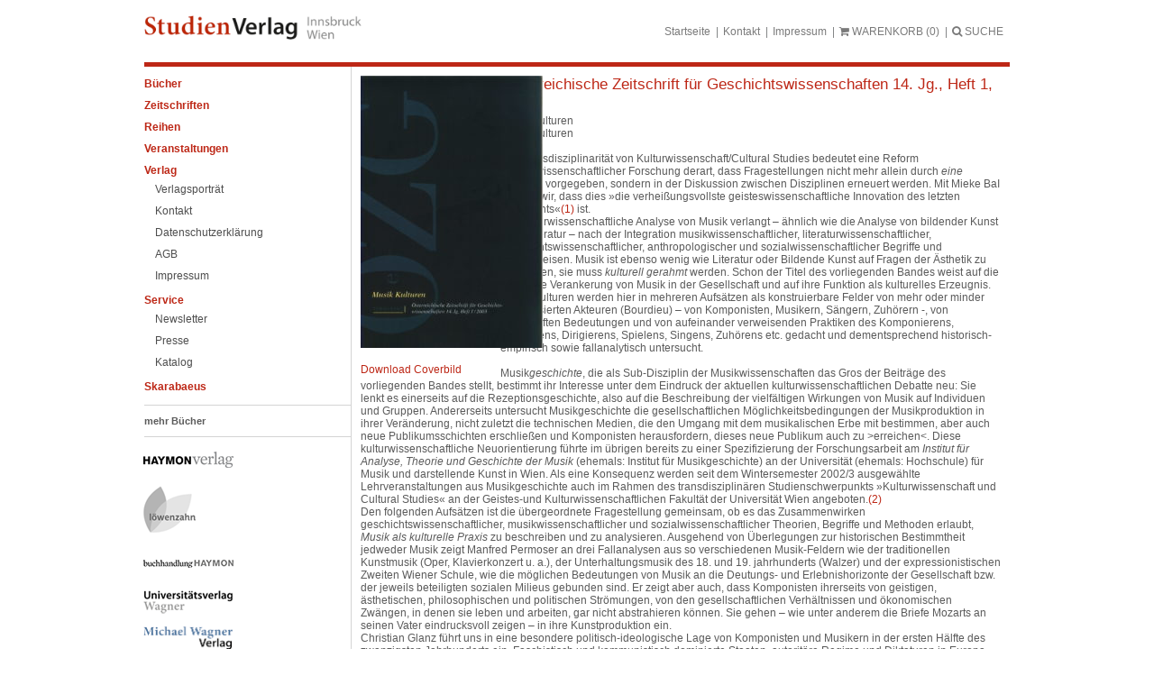

--- FILE ---
content_type: text/html; charset=UTF-8
request_url: https://www.studienverlag.at/buecher/1025234/oesterreichische-zeitschrift-fuer-geschichtswissenschaften-14-jg-heft-1-2003/
body_size: 18792
content:
<!doctype html>
<html lang="de" class="no-js">

<head>
	<meta charset="UTF-8">
	<title>Österreichische Zeitschrift für Geschichtswissenschaften 14. Jg., Heft 1, 2003 - StudienVerlag : StudienVerlag</title>

	<link href="https://www.studienverlag.at/wp-content/themes/studienverlag/favicon.ico" rel="shortcut icon">

	<meta http-equiv="X-UA-Compatible" content="IE=edge,chrome=1">
	<meta name="viewport" content="width=device-width, initial-scale=1.0">

	<meta name='robots' content='index, follow, max-image-preview:large, max-snippet:-1, max-video-preview:-1' />

	<!-- This site is optimized with the Yoast SEO plugin v26.7 - https://yoast.com/wordpress/plugins/seo/ -->
	<link rel="canonical" href="https://www.studienverlag.at/buecher/1025234/oesterreichische-zeitschrift-fuer-geschichtswissenschaften-14-jg-heft-1-2003/" />
	<meta property="og:locale" content="de_DE" />
	<meta property="og:type" content="article" />
	<meta property="og:title" content="Österreichische Zeitschrift für Geschichtswissenschaften 14. Jg., Heft 1, 2003 - StudienVerlag" />
	<meta property="og:description" content="Herausgegeben von Reinhard Sieder und Cornelia Szabó-Knotik" />
	<meta property="og:url" content="https://www.studienverlag.at/buecher/1025234/oesterreichische-zeitschrift-fuer-geschichtswissenschaften-14-jg-heft-1-2003/" />
	<meta property="og:site_name" content="StudienVerlag" />
	<meta property="article:modified_time" content="2018-10-01T07:15:09+00:00" />
	<meta property="og:image" content="https://www.studienverlag.at/wp-content/uploads/sites/4/2018/09/ozg_1_03_cover.jpg" />
	<meta property="og:image:width" content="1889" />
	<meta property="og:image:height" content="2822" />
	<meta property="og:image:type" content="image/jpeg" />
	<meta name="twitter:card" content="summary_large_image" />
	<meta name="twitter:label1" content="Geschätzte Lesezeit" />
	<meta name="twitter:data1" content="7 Minuten" />
	<script type="application/ld+json" class="yoast-schema-graph">{"@context":"https://schema.org","@graph":[{"@type":"WebPage","@id":"https://www.studienverlag.at/buecher/1025234/oesterreichische-zeitschrift-fuer-geschichtswissenschaften-14-jg-heft-1-2003/","url":"https://www.studienverlag.at/buecher/1025234/oesterreichische-zeitschrift-fuer-geschichtswissenschaften-14-jg-heft-1-2003/","name":"Österreichische Zeitschrift für Geschichtswissenschaften 14. Jg., Heft 1, 2003 - StudienVerlag","isPartOf":{"@id":"https://www.studienverlag.at/#website"},"primaryImageOfPage":{"@id":"https://www.studienverlag.at/buecher/1025234/oesterreichische-zeitschrift-fuer-geschichtswissenschaften-14-jg-heft-1-2003/#primaryimage"},"image":{"@id":"https://www.studienverlag.at/buecher/1025234/oesterreichische-zeitschrift-fuer-geschichtswissenschaften-14-jg-heft-1-2003/#primaryimage"},"thumbnailUrl":"https://www.studienverlag.at/wp-content/uploads/sites/4/2018/09/ozg_1_03_cover.jpg","datePublished":"2018-09-28T08:47:31+00:00","dateModified":"2018-10-01T07:15:09+00:00","breadcrumb":{"@id":"https://www.studienverlag.at/buecher/1025234/oesterreichische-zeitschrift-fuer-geschichtswissenschaften-14-jg-heft-1-2003/#breadcrumb"},"inLanguage":"de","potentialAction":[{"@type":"ReadAction","target":["https://www.studienverlag.at/buecher/1025234/oesterreichische-zeitschrift-fuer-geschichtswissenschaften-14-jg-heft-1-2003/"]}]},{"@type":"ImageObject","inLanguage":"de","@id":"https://www.studienverlag.at/buecher/1025234/oesterreichische-zeitschrift-fuer-geschichtswissenschaften-14-jg-heft-1-2003/#primaryimage","url":"https://www.studienverlag.at/wp-content/uploads/sites/4/2018/09/ozg_1_03_cover.jpg","contentUrl":"https://www.studienverlag.at/wp-content/uploads/sites/4/2018/09/ozg_1_03_cover.jpg","width":1889,"height":2822},{"@type":"BreadcrumbList","@id":"https://www.studienverlag.at/buecher/1025234/oesterreichische-zeitschrift-fuer-geschichtswissenschaften-14-jg-heft-1-2003/#breadcrumb","itemListElement":[{"@type":"ListItem","position":1,"name":"Startseite","item":"https://www.studienverlag.at/"},{"@type":"ListItem","position":2,"name":"Bücher","item":"https://www.studienverlag.at/buecher/"},{"@type":"ListItem","position":3,"name":"Österreichische Zeitschrift für Geschichtswissenschaften 14. Jg., Heft 1, 2003"}]},{"@type":"WebSite","@id":"https://www.studienverlag.at/#website","url":"https://www.studienverlag.at/","name":"StudienVerlag","description":"Eine weitere Haymon Verlag Website","potentialAction":[{"@type":"SearchAction","target":{"@type":"EntryPoint","urlTemplate":"https://www.studienverlag.at/?s={search_term_string}"},"query-input":{"@type":"PropertyValueSpecification","valueRequired":true,"valueName":"search_term_string"}}],"inLanguage":"de"}]}</script>
	<!-- / Yoast SEO plugin. -->


<link rel="alternate" title="oEmbed (JSON)" type="application/json+oembed" href="https://www.studienverlag.at/wp-json/oembed/1.0/embed?url=https%3A%2F%2Fwww.studienverlag.at%2Fbuecher%2F1025234%2Foesterreichische-zeitschrift-fuer-geschichtswissenschaften-14-jg-heft-1-2003%2F" />
<link rel="alternate" title="oEmbed (XML)" type="text/xml+oembed" href="https://www.studienverlag.at/wp-json/oembed/1.0/embed?url=https%3A%2F%2Fwww.studienverlag.at%2Fbuecher%2F1025234%2Foesterreichische-zeitschrift-fuer-geschichtswissenschaften-14-jg-heft-1-2003%2F&#038;format=xml" />
<style id='wp-img-auto-sizes-contain-inline-css' type='text/css'>
img:is([sizes=auto i],[sizes^="auto," i]){contain-intrinsic-size:3000px 1500px}
/*# sourceURL=wp-img-auto-sizes-contain-inline-css */
</style>
<style id='wp-emoji-styles-inline-css' type='text/css'>

	img.wp-smiley, img.emoji {
		display: inline !important;
		border: none !important;
		box-shadow: none !important;
		height: 1em !important;
		width: 1em !important;
		margin: 0 0.07em !important;
		vertical-align: -0.1em !important;
		background: none !important;
		padding: 0 !important;
	}
/*# sourceURL=wp-emoji-styles-inline-css */
</style>
<link rel='stylesheet' id='wp-block-library-css' href='https://www.studienverlag.at/wp-includes/css/dist/block-library/style.min.css?ver=6.9' media='all' />
<style id='classic-theme-styles-inline-css' type='text/css'>
/*! This file is auto-generated */
.wp-block-button__link{color:#fff;background-color:#32373c;border-radius:9999px;box-shadow:none;text-decoration:none;padding:calc(.667em + 2px) calc(1.333em + 2px);font-size:1.125em}.wp-block-file__button{background:#32373c;color:#fff;text-decoration:none}
/*# sourceURL=/wp-includes/css/classic-themes.min.css */
</style>
<style id='global-styles-inline-css' type='text/css'>
:root{--wp--preset--aspect-ratio--square: 1;--wp--preset--aspect-ratio--4-3: 4/3;--wp--preset--aspect-ratio--3-4: 3/4;--wp--preset--aspect-ratio--3-2: 3/2;--wp--preset--aspect-ratio--2-3: 2/3;--wp--preset--aspect-ratio--16-9: 16/9;--wp--preset--aspect-ratio--9-16: 9/16;--wp--preset--color--black: #000000;--wp--preset--color--cyan-bluish-gray: #abb8c3;--wp--preset--color--white: #ffffff;--wp--preset--color--pale-pink: #f78da7;--wp--preset--color--vivid-red: #cf2e2e;--wp--preset--color--luminous-vivid-orange: #ff6900;--wp--preset--color--luminous-vivid-amber: #fcb900;--wp--preset--color--light-green-cyan: #7bdcb5;--wp--preset--color--vivid-green-cyan: #00d084;--wp--preset--color--pale-cyan-blue: #8ed1fc;--wp--preset--color--vivid-cyan-blue: #0693e3;--wp--preset--color--vivid-purple: #9b51e0;--wp--preset--gradient--vivid-cyan-blue-to-vivid-purple: linear-gradient(135deg,rgb(6,147,227) 0%,rgb(155,81,224) 100%);--wp--preset--gradient--light-green-cyan-to-vivid-green-cyan: linear-gradient(135deg,rgb(122,220,180) 0%,rgb(0,208,130) 100%);--wp--preset--gradient--luminous-vivid-amber-to-luminous-vivid-orange: linear-gradient(135deg,rgb(252,185,0) 0%,rgb(255,105,0) 100%);--wp--preset--gradient--luminous-vivid-orange-to-vivid-red: linear-gradient(135deg,rgb(255,105,0) 0%,rgb(207,46,46) 100%);--wp--preset--gradient--very-light-gray-to-cyan-bluish-gray: linear-gradient(135deg,rgb(238,238,238) 0%,rgb(169,184,195) 100%);--wp--preset--gradient--cool-to-warm-spectrum: linear-gradient(135deg,rgb(74,234,220) 0%,rgb(151,120,209) 20%,rgb(207,42,186) 40%,rgb(238,44,130) 60%,rgb(251,105,98) 80%,rgb(254,248,76) 100%);--wp--preset--gradient--blush-light-purple: linear-gradient(135deg,rgb(255,206,236) 0%,rgb(152,150,240) 100%);--wp--preset--gradient--blush-bordeaux: linear-gradient(135deg,rgb(254,205,165) 0%,rgb(254,45,45) 50%,rgb(107,0,62) 100%);--wp--preset--gradient--luminous-dusk: linear-gradient(135deg,rgb(255,203,112) 0%,rgb(199,81,192) 50%,rgb(65,88,208) 100%);--wp--preset--gradient--pale-ocean: linear-gradient(135deg,rgb(255,245,203) 0%,rgb(182,227,212) 50%,rgb(51,167,181) 100%);--wp--preset--gradient--electric-grass: linear-gradient(135deg,rgb(202,248,128) 0%,rgb(113,206,126) 100%);--wp--preset--gradient--midnight: linear-gradient(135deg,rgb(2,3,129) 0%,rgb(40,116,252) 100%);--wp--preset--font-size--small: 13px;--wp--preset--font-size--medium: 20px;--wp--preset--font-size--large: 36px;--wp--preset--font-size--x-large: 42px;--wp--preset--spacing--20: 0.44rem;--wp--preset--spacing--30: 0.67rem;--wp--preset--spacing--40: 1rem;--wp--preset--spacing--50: 1.5rem;--wp--preset--spacing--60: 2.25rem;--wp--preset--spacing--70: 3.38rem;--wp--preset--spacing--80: 5.06rem;--wp--preset--shadow--natural: 6px 6px 9px rgba(0, 0, 0, 0.2);--wp--preset--shadow--deep: 12px 12px 50px rgba(0, 0, 0, 0.4);--wp--preset--shadow--sharp: 6px 6px 0px rgba(0, 0, 0, 0.2);--wp--preset--shadow--outlined: 6px 6px 0px -3px rgb(255, 255, 255), 6px 6px rgb(0, 0, 0);--wp--preset--shadow--crisp: 6px 6px 0px rgb(0, 0, 0);}:where(.is-layout-flex){gap: 0.5em;}:where(.is-layout-grid){gap: 0.5em;}body .is-layout-flex{display: flex;}.is-layout-flex{flex-wrap: wrap;align-items: center;}.is-layout-flex > :is(*, div){margin: 0;}body .is-layout-grid{display: grid;}.is-layout-grid > :is(*, div){margin: 0;}:where(.wp-block-columns.is-layout-flex){gap: 2em;}:where(.wp-block-columns.is-layout-grid){gap: 2em;}:where(.wp-block-post-template.is-layout-flex){gap: 1.25em;}:where(.wp-block-post-template.is-layout-grid){gap: 1.25em;}.has-black-color{color: var(--wp--preset--color--black) !important;}.has-cyan-bluish-gray-color{color: var(--wp--preset--color--cyan-bluish-gray) !important;}.has-white-color{color: var(--wp--preset--color--white) !important;}.has-pale-pink-color{color: var(--wp--preset--color--pale-pink) !important;}.has-vivid-red-color{color: var(--wp--preset--color--vivid-red) !important;}.has-luminous-vivid-orange-color{color: var(--wp--preset--color--luminous-vivid-orange) !important;}.has-luminous-vivid-amber-color{color: var(--wp--preset--color--luminous-vivid-amber) !important;}.has-light-green-cyan-color{color: var(--wp--preset--color--light-green-cyan) !important;}.has-vivid-green-cyan-color{color: var(--wp--preset--color--vivid-green-cyan) !important;}.has-pale-cyan-blue-color{color: var(--wp--preset--color--pale-cyan-blue) !important;}.has-vivid-cyan-blue-color{color: var(--wp--preset--color--vivid-cyan-blue) !important;}.has-vivid-purple-color{color: var(--wp--preset--color--vivid-purple) !important;}.has-black-background-color{background-color: var(--wp--preset--color--black) !important;}.has-cyan-bluish-gray-background-color{background-color: var(--wp--preset--color--cyan-bluish-gray) !important;}.has-white-background-color{background-color: var(--wp--preset--color--white) !important;}.has-pale-pink-background-color{background-color: var(--wp--preset--color--pale-pink) !important;}.has-vivid-red-background-color{background-color: var(--wp--preset--color--vivid-red) !important;}.has-luminous-vivid-orange-background-color{background-color: var(--wp--preset--color--luminous-vivid-orange) !important;}.has-luminous-vivid-amber-background-color{background-color: var(--wp--preset--color--luminous-vivid-amber) !important;}.has-light-green-cyan-background-color{background-color: var(--wp--preset--color--light-green-cyan) !important;}.has-vivid-green-cyan-background-color{background-color: var(--wp--preset--color--vivid-green-cyan) !important;}.has-pale-cyan-blue-background-color{background-color: var(--wp--preset--color--pale-cyan-blue) !important;}.has-vivid-cyan-blue-background-color{background-color: var(--wp--preset--color--vivid-cyan-blue) !important;}.has-vivid-purple-background-color{background-color: var(--wp--preset--color--vivid-purple) !important;}.has-black-border-color{border-color: var(--wp--preset--color--black) !important;}.has-cyan-bluish-gray-border-color{border-color: var(--wp--preset--color--cyan-bluish-gray) !important;}.has-white-border-color{border-color: var(--wp--preset--color--white) !important;}.has-pale-pink-border-color{border-color: var(--wp--preset--color--pale-pink) !important;}.has-vivid-red-border-color{border-color: var(--wp--preset--color--vivid-red) !important;}.has-luminous-vivid-orange-border-color{border-color: var(--wp--preset--color--luminous-vivid-orange) !important;}.has-luminous-vivid-amber-border-color{border-color: var(--wp--preset--color--luminous-vivid-amber) !important;}.has-light-green-cyan-border-color{border-color: var(--wp--preset--color--light-green-cyan) !important;}.has-vivid-green-cyan-border-color{border-color: var(--wp--preset--color--vivid-green-cyan) !important;}.has-pale-cyan-blue-border-color{border-color: var(--wp--preset--color--pale-cyan-blue) !important;}.has-vivid-cyan-blue-border-color{border-color: var(--wp--preset--color--vivid-cyan-blue) !important;}.has-vivid-purple-border-color{border-color: var(--wp--preset--color--vivid-purple) !important;}.has-vivid-cyan-blue-to-vivid-purple-gradient-background{background: var(--wp--preset--gradient--vivid-cyan-blue-to-vivid-purple) !important;}.has-light-green-cyan-to-vivid-green-cyan-gradient-background{background: var(--wp--preset--gradient--light-green-cyan-to-vivid-green-cyan) !important;}.has-luminous-vivid-amber-to-luminous-vivid-orange-gradient-background{background: var(--wp--preset--gradient--luminous-vivid-amber-to-luminous-vivid-orange) !important;}.has-luminous-vivid-orange-to-vivid-red-gradient-background{background: var(--wp--preset--gradient--luminous-vivid-orange-to-vivid-red) !important;}.has-very-light-gray-to-cyan-bluish-gray-gradient-background{background: var(--wp--preset--gradient--very-light-gray-to-cyan-bluish-gray) !important;}.has-cool-to-warm-spectrum-gradient-background{background: var(--wp--preset--gradient--cool-to-warm-spectrum) !important;}.has-blush-light-purple-gradient-background{background: var(--wp--preset--gradient--blush-light-purple) !important;}.has-blush-bordeaux-gradient-background{background: var(--wp--preset--gradient--blush-bordeaux) !important;}.has-luminous-dusk-gradient-background{background: var(--wp--preset--gradient--luminous-dusk) !important;}.has-pale-ocean-gradient-background{background: var(--wp--preset--gradient--pale-ocean) !important;}.has-electric-grass-gradient-background{background: var(--wp--preset--gradient--electric-grass) !important;}.has-midnight-gradient-background{background: var(--wp--preset--gradient--midnight) !important;}.has-small-font-size{font-size: var(--wp--preset--font-size--small) !important;}.has-medium-font-size{font-size: var(--wp--preset--font-size--medium) !important;}.has-large-font-size{font-size: var(--wp--preset--font-size--large) !important;}.has-x-large-font-size{font-size: var(--wp--preset--font-size--x-large) !important;}
:where(.wp-block-post-template.is-layout-flex){gap: 1.25em;}:where(.wp-block-post-template.is-layout-grid){gap: 1.25em;}
:where(.wp-block-term-template.is-layout-flex){gap: 1.25em;}:where(.wp-block-term-template.is-layout-grid){gap: 1.25em;}
:where(.wp-block-columns.is-layout-flex){gap: 2em;}:where(.wp-block-columns.is-layout-grid){gap: 2em;}
:root :where(.wp-block-pullquote){font-size: 1.5em;line-height: 1.6;}
/*# sourceURL=global-styles-inline-css */
</style>
<link rel='stylesheet' id='woocommerce-layout-css' href='https://www.studienverlag.at/wp-content/plugins/woocommerce/assets/css/woocommerce-layout.css?ver=10.4.3' media='all' />
<link rel='stylesheet' id='woocommerce-smallscreen-css' href='https://www.studienverlag.at/wp-content/plugins/woocommerce/assets/css/woocommerce-smallscreen.css?ver=10.4.3' media='only screen and (max-width: 768px)' />
<link rel='stylesheet' id='woocommerce-general-css' href='https://www.studienverlag.at/wp-content/plugins/woocommerce/assets/css/woocommerce.css?ver=10.4.3' media='all' />
<style id='woocommerce-inline-inline-css' type='text/css'>
.woocommerce form .form-row .required { visibility: visible; }
/*# sourceURL=woocommerce-inline-inline-css */
</style>
<link rel='stylesheet' id='slgfonts_styles-css' href='https://www.studienverlag.at/wp-content/plugins/slgfonts/assets/css/fonts.css?ver=6.9' media='all' />
<link rel='stylesheet' id='normalize-css' href='https://www.studienverlag.at/wp-content/themes/studienverlag/normalize.css?ver=1.0' media='all' />
<link rel='stylesheet' id='lightboxcss-css' href='https://www.studienverlag.at/wp-content/themes/studienverlag/css/lightbox.min.css?ver=1.0' media='all' />
<link rel='stylesheet' id='modalcss-css' href='https://www.studienverlag.at/wp-content/themes/studienverlag/css/jquery.modal.min.css?ver=1.0' media='all' />
<link rel='stylesheet' id='fontawesome-css' href='https://www.studienverlag.at/wp-content/themes/studienverlag/css/font-awesome.min.css?ver=1.0' media='all' />
<link rel='stylesheet' id='html5blank-css' href='https://www.studienverlag.at/wp-content/themes/studienverlag/style.css?ver=1.3' media='all' />
<link rel='stylesheet' id='borlabs-cookie-custom-css' href='https://www.studienverlag.at/wp-content/cache/borlabs-cookie/4/borlabs-cookie-4-de.css?ver=3.3.19-62' media='all' />
<link rel='stylesheet' id='searchwp-forms-css' href='https://www.studienverlag.at/wp-content/plugins/searchwp-live-ajax-search/assets/styles/frontend/search-forms.min.css?ver=1.8.7' media='all' />
<link rel='stylesheet' id='searchwp-live-search-css' href='https://www.studienverlag.at/wp-content/plugins/searchwp-live-ajax-search/assets/styles/style.min.css?ver=1.8.7' media='all' />
<style id='searchwp-live-search-inline-css' type='text/css'>
.searchwp-live-search-result .searchwp-live-search-result--title a {
  font-size: 16px;
}
.searchwp-live-search-result .searchwp-live-search-result--price {
  font-size: 14px;
}
.searchwp-live-search-result .searchwp-live-search-result--add-to-cart .button {
  font-size: 14px;
}

/*# sourceURL=searchwp-live-search-inline-css */
</style>
<link rel='stylesheet' id='woocommerce-gzd-layout-css' href='https://www.studienverlag.at/wp-content/plugins/woocommerce-germanized/build/static/layout-styles.css?ver=3.20.4' media='all' />
<style id='woocommerce-gzd-layout-inline-css' type='text/css'>
.woocommerce-checkout .shop_table { background-color: #eeeeee; } .product p.deposit-packaging-type { font-size: 1.25em !important; } p.woocommerce-shipping-destination { display: none; }
                .wc-gzd-nutri-score-value-a {
                    background: url(https://www.studienverlag.at/wp-content/plugins/woocommerce-germanized/assets/images/nutri-score-a.svg) no-repeat;
                }
                .wc-gzd-nutri-score-value-b {
                    background: url(https://www.studienverlag.at/wp-content/plugins/woocommerce-germanized/assets/images/nutri-score-b.svg) no-repeat;
                }
                .wc-gzd-nutri-score-value-c {
                    background: url(https://www.studienverlag.at/wp-content/plugins/woocommerce-germanized/assets/images/nutri-score-c.svg) no-repeat;
                }
                .wc-gzd-nutri-score-value-d {
                    background: url(https://www.studienverlag.at/wp-content/plugins/woocommerce-germanized/assets/images/nutri-score-d.svg) no-repeat;
                }
                .wc-gzd-nutri-score-value-e {
                    background: url(https://www.studienverlag.at/wp-content/plugins/woocommerce-germanized/assets/images/nutri-score-e.svg) no-repeat;
                }
            
/*# sourceURL=woocommerce-gzd-layout-inline-css */
</style>
<script type="text/javascript" src="https://www.studienverlag.at/wp-content/themes/studienverlag/js/lib/modernizr-2.7.1.min.js?ver=2.7.1" id="modernizr-js"></script>
<script type="text/javascript" src="https://www.studienverlag.at/wp-includes/js/jquery/jquery.min.js?ver=3.7.1" id="jquery-core-js"></script>
<script type="text/javascript" src="https://www.studienverlag.at/wp-includes/js/jquery/jquery-migrate.min.js?ver=3.4.1" id="jquery-migrate-js"></script>
<script type="text/javascript" src="https://www.studienverlag.at/wp-content/themes/studienverlag/js/scripts.js?ver=1.0.0" id="html5blankscripts-js"></script>
<script type="text/javascript" src="https://www.studienverlag.at/wp-content/themes/studienverlag/js/lightbox.min.js?ver=1.0.0" id="lightbox-js"></script>
<script type="text/javascript" src="https://www.studienverlag.at/wp-content/themes/studienverlag/js/jquery.modal.min.js?ver=1.0.0" id="modal-js"></script>
<script type="text/javascript" src="https://www.studienverlag.at/wp-content/plugins/woocommerce/assets/js/jquery-blockui/jquery.blockUI.min.js?ver=2.7.0-wc.10.4.3" id="wc-jquery-blockui-js" defer="defer" data-wp-strategy="defer"></script>
<script type="text/javascript" src="https://www.studienverlag.at/wp-content/plugins/woocommerce/assets/js/js-cookie/js.cookie.min.js?ver=2.1.4-wc.10.4.3" id="wc-js-cookie-js" defer="defer" data-wp-strategy="defer"></script>
<script type="text/javascript" id="woocommerce-js-extra">
/* <![CDATA[ */
var woocommerce_params = {"ajax_url":"/wp-admin/admin-ajax.php","wc_ajax_url":"/?wc-ajax=%%endpoint%%","i18n_password_show":"Passwort anzeigen","i18n_password_hide":"Passwort ausblenden"};
//# sourceURL=woocommerce-js-extra
/* ]]> */
</script>
<script type="text/javascript" src="https://www.studienverlag.at/wp-content/plugins/woocommerce/assets/js/frontend/woocommerce.min.js?ver=10.4.3" id="woocommerce-js" defer="defer" data-wp-strategy="defer"></script>
<script data-no-optimize="1" data-no-minify="1" data-cfasync="false" type="text/javascript" src="https://www.studienverlag.at/wp-content/cache/borlabs-cookie/4/borlabs-cookie-config-de.json.js?ver=3.3.19-53" id="borlabs-cookie-config-js"></script>
<link rel="https://api.w.org/" href="https://www.studienverlag.at/wp-json/" /><link rel="alternate" title="JSON" type="application/json" href="https://www.studienverlag.at/wp-json/wp/v2/books/39796" />	<noscript><style>.woocommerce-product-gallery{ opacity: 1 !important; }</style></noscript>
	<meta name="generator" content="Elementor 3.34.1; features: additional_custom_breakpoints; settings: css_print_method-external, google_font-enabled, font_display-auto">
			<style>
				.e-con.e-parent:nth-of-type(n+4):not(.e-lazyloaded):not(.e-no-lazyload),
				.e-con.e-parent:nth-of-type(n+4):not(.e-lazyloaded):not(.e-no-lazyload) * {
					background-image: none !important;
				}
				@media screen and (max-height: 1024px) {
					.e-con.e-parent:nth-of-type(n+3):not(.e-lazyloaded):not(.e-no-lazyload),
					.e-con.e-parent:nth-of-type(n+3):not(.e-lazyloaded):not(.e-no-lazyload) * {
						background-image: none !important;
					}
				}
				@media screen and (max-height: 640px) {
					.e-con.e-parent:nth-of-type(n+2):not(.e-lazyloaded):not(.e-no-lazyload),
					.e-con.e-parent:nth-of-type(n+2):not(.e-lazyloaded):not(.e-no-lazyload) * {
						background-image: none !important;
					}
				}
			</style>
					<style type="text/css" id="wp-custom-css">
			.cc-banner.cc-bottom { display: none; }		</style>
		
	<meta http-equiv="Content-Type" content="text/html; charset=utf-8">
</head>

<body class="wp-singular books-template-default single single-books postid-39796 wp-theme-studienverlag theme-studienverlag woocommerce-no-js oesterreichische-zeitschrift-fuer-geschichtswissenschaften-14-jg-heft-1-2003 elementor-default elementor-kit-59434">
	
	<div id="stdvSite">
		<div id="stdvHeader">
			<div id="stdvLogo">
				<a href="https://www.studienverlag.at"><img src="https://www.studienverlag.at/wp-content/themes/studienverlag/img/stv_logo.png" alt="Studienverlag" /></a>
			</div>

			<div id="stdvMetaMenu">
				<ul>
					<li id="menu-item-23730" class="menu-item menu-item-type-post_type menu-item-object-page menu-item-home menu-item-23730"><p><a href="https://www.studienverlag.at/">Startseite</a></p></li>
<li id="menu-item-23732" class="menu-item menu-item-type-post_type menu-item-object-page menu-item-23732"><p><a href="https://www.studienverlag.at/kontakt/">Kontakt</a></p></li>
<li id="menu-item-23731" class="menu-item menu-item-type-post_type menu-item-object-page menu-item-23731"><p><a href="https://www.studienverlag.at/impressum/">Impressum</a></p></li>

					<li id="menuToggle">
						<p><a href="#"><i id="menuBars" class="fa fa-bars"></i><i id="menuClose" class="fa fa-times"></i> MENU</a></p>
					</li>
					<li>
						<p><a href="/warenkorb"><i class="fa fa-shopping-cart"></i> <span id="warenkorbText">WARENKORB</span> <span id="anzahlWarenkorb"></span></a></p>
					</li>
					<li>
						<p><a href="#" id="sformToggle"><i class="fa fa-search"></i> SUCHE</a></p>
					</li>
				</ul>

			</div>
			<div class="clearfloat"></div>
			<div id="sform" style="display: none;">
				<!-- search -->
<form class="search" method="get" action="https://www.studienverlag.at" role="search">
	<input class="search-input" type="search" name="s" data-swplive="true" data-swpengine="default" data-swpconfig="default" placeholder="Magazinsuche">
	<button class="search-submit" type="submit" role="button">Suchen</button>
</form>
<!-- /search -->
			</div>
		</div>
		<div id="stdvMain">
			<div id="stdvLeftBar">
				<div id="stdvMainMenu">
					<ul class="ag-float-group"><li id="menu-item-63264" class="menu-item menu-item-type-custom menu-item-object-custom menu-item-has-children menu-item-63264"><a href="#">Bücher</a>
<ul class="sub-menu">
	<li id="menu-item-63290" class="menu-item menu-item-type-taxonomy menu-item-object-product_cat menu-item-63290"><a href="https://www.studienverlag.at/produkt-kategorie/neuerscheinungen/">Neuerscheinungen</a></li>
	<li id="menu-item-63266" class="menu-item menu-item-type-taxonomy menu-item-object-product_cat menu-item-63266"><a href="https://www.studienverlag.at/produkt-kategorie/architektur/">Architektur</a></li>
	<li id="menu-item-63267" class="menu-item menu-item-type-taxonomy menu-item-object-product_cat menu-item-has-children menu-item-63267"><a href="https://www.studienverlag.at/produkt-kategorie/geschichte/">Geschichte</a>
	<ul class="sub-menu">
		<li id="menu-item-63268" class="menu-item menu-item-type-taxonomy menu-item-object-product_cat menu-item-63268"><a href="https://www.studienverlag.at/produkt-kategorie/geschichte/geschichte-geschichte/">Geschichte</a></li>
		<li id="menu-item-63269" class="menu-item menu-item-type-taxonomy menu-item-object-product_cat menu-item-63269"><a href="https://www.studienverlag.at/produkt-kategorie/geschichte/geschichts-politikdidaktik/">Geschichts-/Politikdidaktik</a></li>
		<li id="menu-item-63270" class="menu-item menu-item-type-taxonomy menu-item-object-product_cat menu-item-63270"><a href="https://www.studienverlag.at/produkt-kategorie/geschichte/juedische-geschichte/">Jüdische Geschichte</a></li>
		<li id="menu-item-68030" class="menu-item menu-item-type-taxonomy menu-item-object-product_cat menu-item-68030"><a href="https://www.studienverlag.at/produkt-kategorie/geschichte/zeitgeschichte-geschichte/">Zeitgeschichte</a></li>
	</ul>
</li>
	<li id="menu-item-63271" class="menu-item menu-item-type-taxonomy menu-item-object-product_cat menu-item-has-children menu-item-63271"><a href="https://www.studienverlag.at/produkt-kategorie/kultur-und-sozialwissenschaften/">Kultur- und Sozialwissenschaften</a>
	<ul class="sub-menu">
		<li id="menu-item-63272" class="menu-item menu-item-type-taxonomy menu-item-object-product_cat menu-item-63272"><a href="https://www.studienverlag.at/produkt-kategorie/kultur-und-sozialwissenschaften/filmwissenschaft/">Filmwissenschaft</a></li>
		<li id="menu-item-63273" class="menu-item menu-item-type-taxonomy menu-item-object-product_cat menu-item-63273"><a href="https://www.studienverlag.at/produkt-kategorie/kultur-und-sozialwissenschaften/frauenforschung/">Frauenforschung</a></li>
		<li id="menu-item-63274" class="menu-item menu-item-type-taxonomy menu-item-object-product_cat menu-item-63274"><a href="https://www.studienverlag.at/produkt-kategorie/kultur-und-sozialwissenschaften/kulturwissenschaft/">Kulturwissenschaft</a></li>
		<li id="menu-item-63275" class="menu-item menu-item-type-taxonomy menu-item-object-product_cat menu-item-63275"><a href="https://www.studienverlag.at/produkt-kategorie/kultur-und-sozialwissenschaften/kunstgeschichte/">Kunstgeschichte</a></li>
		<li id="menu-item-63276" class="menu-item menu-item-type-taxonomy menu-item-object-product_cat menu-item-63276"><a href="https://www.studienverlag.at/produkt-kategorie/kultur-und-sozialwissenschaften/literaturwissenschaft/">Literaturwissenschaft</a></li>
		<li id="menu-item-63277" class="menu-item menu-item-type-taxonomy menu-item-object-product_cat menu-item-63277"><a href="https://www.studienverlag.at/produkt-kategorie/kultur-und-sozialwissenschaften/medienwisschaft-kommunikation/">Medienwisschaft, Kommunikation</a></li>
		<li id="menu-item-63278" class="menu-item menu-item-type-taxonomy menu-item-object-product_cat menu-item-63278"><a href="https://www.studienverlag.at/produkt-kategorie/kultur-und-sozialwissenschaften/musikwissenschaft/">Musikwissenschaft</a></li>
		<li id="menu-item-63279" class="menu-item menu-item-type-taxonomy menu-item-object-product_cat menu-item-63279"><a href="https://www.studienverlag.at/produkt-kategorie/kultur-und-sozialwissenschaften/philosophie/">Philosophie</a></li>
		<li id="menu-item-63280" class="menu-item menu-item-type-taxonomy menu-item-object-product_cat menu-item-63280"><a href="https://www.studienverlag.at/produkt-kategorie/kultur-und-sozialwissenschaften/politik/">Politik</a></li>
	</ul>
</li>
	<li id="menu-item-63281" class="menu-item menu-item-type-taxonomy menu-item-object-product_cat menu-item-has-children menu-item-63281"><a href="https://www.studienverlag.at/produkt-kategorie/paedagogik-und-didaktik/">Pädagogik und Didaktik</a>
	<ul class="sub-menu">
		<li id="menu-item-63282" class="menu-item menu-item-type-taxonomy menu-item-object-product_cat menu-item-63282"><a href="https://www.studienverlag.at/produkt-kategorie/paedagogik-und-didaktik/deutsch-als-fremdsprache/">Deutsch als Fremdsprache</a></li>
		<li id="menu-item-63283" class="menu-item menu-item-type-taxonomy menu-item-object-product_cat menu-item-63283"><a href="https://www.studienverlag.at/produkt-kategorie/paedagogik-und-didaktik/deutschdidaktik/">Deutschdidaktik</a></li>
		<li id="menu-item-63285" class="menu-item menu-item-type-taxonomy menu-item-object-product_cat menu-item-63285"><a href="https://www.studienverlag.at/produkt-kategorie/paedagogik-und-didaktik/erziehungswissenschaften/">Erziehungswissenschaften</a></li>
		<li id="menu-item-63284" class="menu-item menu-item-type-taxonomy menu-item-object-product_cat menu-item-63284"><a href="https://www.studienverlag.at/produkt-kategorie/paedagogik-und-didaktik/erwachsenenbildung-weiterbildung-supervision/">Erwachsenenbildung, Weiterbildung, Supervision</a></li>
		<li id="menu-item-63286" class="menu-item menu-item-type-taxonomy menu-item-object-product_cat menu-item-63286"><a href="https://www.studienverlag.at/produkt-kategorie/paedagogik-und-didaktik/lehrerinnenbildung/">LehrerInnenbildung</a></li>
	</ul>
</li>
	<li id="menu-item-63287" class="menu-item menu-item-type-taxonomy menu-item-object-product_cat menu-item-63287"><a href="https://www.studienverlag.at/produkt-kategorie/arunda/">Arunda</a></li>
	<li id="menu-item-63288" class="menu-item menu-item-type-taxonomy menu-item-object-product_cat menu-item-63288"><a href="https://www.studienverlag.at/produkt-kategorie/freimaurerliteratur/">Freimaurerliteratur</a></li>
	<li id="menu-item-63289" class="menu-item menu-item-type-taxonomy menu-item-object-product_cat menu-item-63289"><a href="https://www.studienverlag.at/produkt-kategorie/gesundheit/">Gesundheit</a></li>
	<li id="menu-item-63291" class="menu-item menu-item-type-taxonomy menu-item-object-product_cat menu-item-63291"><a href="https://www.studienverlag.at/produkt-kategorie/recht/">Recht</a></li>
</ul>
</li>
<li id="menu-item-23729" class="menu-item menu-item-type-post_type menu-item-object-page menu-item-23729"><a href="https://www.studienverlag.at/zeitschriften/">Zeitschriften</a></li>
<li id="menu-item-63684" class="menu-item menu-item-type-post_type menu-item-object-page menu-item-63684"><a href="https://www.studienverlag.at/reihen/">Reihen</a></li>
<li id="menu-item-25407" class="menu-item menu-item-type-post_type_archive menu-item-object-events menu-item-25407"><a href="https://www.studienverlag.at/events/">Veranstaltungen</a></li>
<li id="menu-item-25453" class="menu-item menu-item-type-post_type menu-item-object-page menu-item-has-children menu-item-25453"><a href="https://www.studienverlag.at/verlagsportraet/">Verlag</a>
<ul class="sub-menu">
	<li id="menu-item-25478" class="menu-item menu-item-type-post_type menu-item-object-page menu-item-25478"><a href="https://www.studienverlag.at/verlagsportraet/">Verlagsporträt</a></li>
	<li id="menu-item-25479" class="menu-item menu-item-type-post_type menu-item-object-page menu-item-25479"><a href="https://www.studienverlag.at/kontakt/">Kontakt</a></li>
	<li id="menu-item-25481" class="menu-item menu-item-type-post_type menu-item-object-page menu-item-privacy-policy menu-item-25481"><a rel="privacy-policy" href="https://www.studienverlag.at/datenschutzerklaerung/">Datenschutzerklärung</a></li>
	<li id="menu-item-25480" class="menu-item menu-item-type-post_type menu-item-object-page menu-item-25480"><a href="https://www.studienverlag.at/agb/">AGB</a></li>
	<li id="menu-item-25502" class="menu-item menu-item-type-post_type menu-item-object-page menu-item-25502"><a href="https://www.studienverlag.at/impressum/">Impressum</a></li>
</ul>
</li>
<li id="menu-item-25519" class="menu-item menu-item-type-post_type menu-item-object-page menu-item-has-children menu-item-25519"><a href="https://www.studienverlag.at/newsletter/">Service</a>
<ul class="sub-menu">
	<li id="menu-item-25523" class="menu-item menu-item-type-post_type menu-item-object-page menu-item-25523"><a href="https://www.studienverlag.at/newsletter/">Newsletter</a></li>
	<li id="menu-item-25520" class="menu-item menu-item-type-post_type menu-item-object-page menu-item-25520"><a href="https://www.studienverlag.at/rezensionen/">Presse</a></li>
	<li id="menu-item-25518" class="menu-item menu-item-type-post_type menu-item-object-page menu-item-25518"><a href="https://www.studienverlag.at/katalogbestellung/">Katalog</a></li>
</ul>
</li>
<li id="menu-item-25539" class="menu-item menu-item-type-post_type menu-item-object-page menu-item-25539"><a href="https://www.studienverlag.at/skarabaeus/">Skarabaeus</a></li>
</ul>					<ul>
						<li class="morebooks">
							<p><strong>mehr Bücher</strong></p>
						</li>
						<li class="verlage"><a href="https://www.haymonverlag.at/" target="_blank"><img src="https://www.studienverlag.at/wp-content/themes/studienverlag/img/logo_haymon.png" title="HaymonVerlag" width="100" height="22"></a></li>
						<li class="verlage loewenzahn"><a href="https://www.loewenzahn.at/" target="_blank"><img src="https://www.studienverlag.at/wp-content/themes/studienverlag/img/logo_loewenzahn_neu.png" title="Löwenzahn" width="59" height="53"></a></li>
						<li class="verlage"><a href="https://www.haymonbuchhandlung.at/" target="_blank"><img src="https://www.studienverlag.at/wp-content/themes/studienverlag/img/logo_haymonshop.png" title="Haymon Buchhandlung" width="100" height="22"></a></li>
						<li class="verlage"><a href="https://www.uvw.at/" target="_blank"><img loading="lazy" src="https://www.studienverlag.at/wp-content/themes/studienverlag/img/logo_uvw_neu.png" title="Universitätsverlag Wagner" alt="Universitätsverlag Wagner" width="99" height="26"></a></li>
            <li class="verlage"><a href="https://www.uvw.at/" target="_blank"><img loading="lazy" src="https://www.studienverlag.at/wp-content/themes/studienverlag/img/logo_mwv.png" title="Michael Wagner Verlag" alt="Michael Wagner Verlag" width="99" height="26"></a></li>
					</ul>
				</div>
			</div>

			<div id="stdvCont">


		<div itemscope="" itemtype="http://schema.org/Book">
			<div class="buchdetail">
				
				
				<script type="application/ld+json">
					{"@context":"http:\/\/schema.org","@type":"WebPage","mainEntity":{"@type":"Book","isbn":"","name":"\u00d6sterreichische Zeitschrift f\u00fcr Geschichtswissenschaften 14. Jg., Heft 1, 2003","numberOfPages":"0","publisher":{"@type":"Organization","name":"Studienverlag"}}}				</script>
				<div class="thmb">
											<a title="Österreichische Zeitschrift für Geschichtswissenschaften 14. Jg., Heft 1, 2003" data-lightbox="cover" href="https://www.studienverlag.at/bookimport/oezgArchiv/media/data0550/ozg_1_03_cover.jpg">
							<meta itemprop="image" content="https://www.studienverlag.at/bookimport/oezgArchiv/media/data0550/ozg_1_03_cover.jpg">
							<img src="https://www.studienverlag.at/wp-content/uploads/sites/4/2018/09/ozg_1_03_cover-202x302.jpg" class="attachment-ag-nl-thmb size-ag-nl-thmb wp-post-image" alt="" decoding="async" srcset="https://www.studienverlag.at/wp-content/uploads/sites/4/2018/09/ozg_1_03_cover-202x302.jpg 202w, https://www.studienverlag.at/wp-content/uploads/sites/4/2018/09/ozg_1_03_cover-250x373.jpg 250w, https://www.studienverlag.at/wp-content/uploads/sites/4/2018/09/ozg_1_03_cover-768x1147.jpg 768w, https://www.studienverlag.at/wp-content/uploads/sites/4/2018/09/ozg_1_03_cover-700x1046.jpg 700w, https://www.studienverlag.at/wp-content/uploads/sites/4/2018/09/ozg_1_03_cover-400x598.jpg 400w, https://www.studienverlag.at/wp-content/uploads/sites/4/2018/09/ozg_1_03_cover-120x179.jpg 120w, https://www.studienverlag.at/wp-content/uploads/sites/4/2018/09/ozg_1_03_cover-266x397.jpg 266w, https://www.studienverlag.at/wp-content/uploads/sites/4/2018/09/ozg_1_03_cover.jpg 1889w" sizes="(max-width: 202px) 100vw, 202px" />							<span class="stoerer"></span>
						</a><br>
						 <a href="https://www.studienverlag.at/bookimport/oezgArchiv/media/data0550/ozg_1_03_cover.jpg" target="_blank">Download Coverbild</a>									</div>

								<span></span>
				<h1 itemprop="name">Österreichische Zeitschrift für Geschichtswissenschaften 14. Jg., Heft 1, 2003</h1>
				<span itemprop="alternativeHeadline">Musik Kulturen</span>

				<div>Musik Kulturen</div>
<div>&nbsp;</div>
<div>Die Transdisziplinarit&auml;t von Kulturwissenschaft/Cultural Studies  bedeutet eine Reform geisteswissenschaftlicher Forschung derart, dass  Fragestellungen nicht mehr allein durch <em>eine</em> Disziplin  vorgegeben, sondern in der Diskussion zwischen Disziplinen erneuert  werden. Mit Mieke BaI meinen wir, dass dies &raquo;die verhei&szlig;ungsvollste  geisteswissenschaftliche Innovation des letzten Jahrzehnts&laquo;<a href="#Anm._1">(1)</a> ist.</div>
<div>
Die kulturwissenschaftliche Analyse von Musik verlangt &#8211; &auml;hnlich wie die  Analyse von bildender Kunst oder Literatur &#8211; nach der Integration  musikwissenschaftlicher, literaturwissenschaftlicher,  geschichtswissenschaftlicher, anthropologischer und  sozialwissenschaftlicher Begriffe und Arbeitsweisen. Musik ist ebenso  wenig wie Literatur oder Bildende Kunst auf Fragen der &Auml;sthetik zu  reduzieren, sie muss <em>kulturell gerahmt</em> werden. Schon der Titel  des vorliegenden Bandes weist auf die vielf&auml;ltige Verankerung von Musik  in der Gesellschaft und auf ihre Funktion als kulturelles Erzeugnis.  Musik-Kulturen werden hier in mehreren Aufs&auml;tzen als konstruierbare  Felder von mehr oder minder spezialisierten Akteuren (Bourdieu) &#8211; von  Komponisten, Musikern, S&auml;ngern, Zuh&ouml;rern -, von umk&auml;mpften Bedeutungen  und von aufeinander verweisenden Praktiken des Komponierens, Schreibens,  Dirigierens, Spielens, Singens, Zuh&ouml;rens etc. gedacht und  dementsprechend historisch-empirisch sowie fallanalytisch untersucht.<br />
&nbsp;</div>
<div>Musik<em>geschichte</em>, die als Sub-Disziplin der  Musikwissenschaften das Gros der Beitr&auml;ge des vorliegenden Bandes  stellt, bestimmt ihr Interesse unter dem Eindruck der aktuellen  kulturwissenschaftlichen Debatte neu: Sie lenkt es einerseits auf die  Rezeptionsgeschichte, also auf die Beschreibung der vielf&auml;ltigen  Wirkungen von Musik auf Individuen und Gruppen. Andererseits untersucht  Musikgeschichte die gesellschaftlichen M&ouml;glichkeitsbedingungen der  Musikproduktion in ihrer Ver&auml;nderung, nicht zuletzt die technischen  Medien, die den Umgang mit dem musikalischen Erbe mit bestimmen, aber  auch neue Publikumsschichten erschlie&szlig;en und Komponisten herausfordern,  dieses neue Publikum auch zu &gt;erreichen&lt;. Diese  kulturwissenschaftliche Neuorientierung f&uuml;hrte im &uuml;brigen bereits zu  einer Spezifizierung der Forschungsarbeit am<em> Institut f&uuml;r Analyse, Theorie und Geschichte der Musik</em>  (ehemals: Institut f&uuml;r Musikgeschichte) an der Universit&auml;t (ehemals:  Hochschule) f&uuml;r Musik und darstellende Kunst in Wien. Als eine  Konsequenz werden seit dem Wintersemester 2002/3 ausgew&auml;hlte  Lehrveranstaltungen aus Musikgeschichte auch im Rahmen des  transdisziplin&auml;ren Studienschwerpunkts &raquo;Kulturwissenschaft und Cultural  Studies&laquo; an der Geistes-und Kulturwissenschaftlichen Fakult&auml;t der  Universit&auml;t Wien angeboten.<a href="#Anm._2">(2)</a></div>
<div>
Den folgenden Aufs&auml;tzen ist die &uuml;bergeordnete Fragestellung gemeinsam,  ob es das Zusammenwirken geschichtswissenschaftlicher,  musikwissenschaftlicher und sozialwissenschaftlicher Theorien, Begriffe  und Methoden erlaubt, <em>Musik als kulturelle Praxis</em> zu  beschreiben und zu analysieren. Ausgehend von &Uuml;berlegungen zur  historischen Bestimmtheit jedweder Musik zeigt Manfred Permoser an drei  Fallanalysen aus so verschiedenen Musik-Feldern wie der traditionellen  Kunstmusik (Oper, Klavierkonzert u. a.), der Unterhaltungsmusik des 18.  und 19. jahrhunderts (Walzer) und der expressionistischen Zweiten Wiener  Schule, wie die m&ouml;glichen Bedeutungen von Musik an die Deutungs- und  Erlebnishorizonte der Gesellschaft bzw. der jeweils beteiligten sozialen  Milieus gebunden sind. Er zeigt aber auch, dass Komponisten ihrerseits  von geistigen, &auml;sthetischen, philosophischen und politischen Str&ouml;mungen,  von den gesellschaftlichen Verh&auml;ltnissen und &ouml;konomischen Zw&auml;ngen, in  denen sie leben und arbeiten, gar nicht abstrahieren k&ouml;nnen. Sie gehen &#8211;  wie unter anderem die Briefe Mozarts an seinen Vater eindrucksvoll  zeigen &#8211; in ihre Kunstproduktion ein.</div>
<div>
Christian Glanz f&uuml;hrt uns in eine besondere politisch-ideologische Lage  von Komponisten und Musikern in der ersten H&auml;lfte des zwanzigsten  Jahrhunderts ein. Faschistisch und kommunistisch dominierte Staaten,  autorit&auml;re Regime und Diktaturen in Europa und S&uuml;damerika, aber auch die  USA in der Periode des <em>New Deal</em> versuchten durchaus  erfolgreich, die Handlungsm&ouml;glichkeiten und Erfolgsstrategien von  Komponisten und Musikern zu &gt;dirigieren&lt;. Bei allen Unterschieden  in der Ideologie und in der Anwendung politischer Gewalt legten sie  ihnen direkt oder indirekt nahe, <em>Kollektivismus</em> in der Musik  &gt;zum Klingen&lt; zu bringen: in der faschistischen Lobpreisung des  Duce (bei Respighi), in einer &gt;sozialistischen&lt; Symphonie (bei  Schostakowitsch), in einem &gt;nationalen&lt; Musikepos (bei Kodaly), in  staatlichen Organisationen der Musikerziehung (wie bei Bart&oacute;k in Ungarn  und bei Villa-Lobos in Brasilien), oder in &gt;popul&auml;rer&lt; Kunstmusik  (wie bei Aaron Copland).</div>
<div>
Anita Mayer-Hirzberger gibt in ihrer Studie zur politischen Konnotation  von Kirchenliedern in protestantischen und katholischen Kirchen ein  &uuml;berzeugendes Beispiel f&uuml;r die identit&auml;tsstiftende Kraft von Musik: Sie  konstituiert oder st&auml;rkt<em> imagined communities</em>, Gemeinschaften,  die sich &uuml;ber Ges&auml;nge Identit&auml;t geben, aber auch ihre Feinde  denunzieren. Die protestantischen und katholischen Messfeiern mit ihrem  Liedgesang erweisen sich im 16. und 17. jahrhundert als ein eminent  politischer Ort. Und eminent politisch ist auch der R&uuml;ckgriff auf das  historische Bild der seinerzeit vertriebenen Protestanten durch  protestantische Gesangs-Funktion&auml;re des Nationalsozialismus, die sich im  katholischen &raquo;St&auml;ndestaat&laquo; heimatlos f&uuml;hlen und die &gt;Heimholung&lt;  &Ouml;sterreichs im M&auml;rz 1938 enthusiastisch besingen.<br />
&nbsp;</div>
<div>Als Vorstand und einziger Ordinarius des ehemaligen Instituts f&uuml;r  Musikgeschichte erg&auml;nzt Friedrich C. Heller diese Fallstudien durch eine  sehr pers&ouml;nliche R&uuml;ckschau. Sein Text beendet die Reihe jener Beitr&auml;ge,  die den musikhistorischen Blick in die transdisziplin&auml;re Perspektive  der Kulturwissenschaft einbringen.</div>
<div>
Die folgenden drei Artikel thematisieren den Gebrauch von Literatur und  Bildender Kunst zu nationalen und nationalistischen Zwecken sowie den  Dokumentarfilm als Kunstform &gt;zwischen&lt; Faktum und Fiktion.</div>
<div>
Werner Telesko beschreibt die Stiftung nationaler Identit&auml;t/en im 19.  Jahrhundert durch Werke der bildenden Kunst in Mitteleuropa. Er hebt den  prek&auml;ren Prozesscharakter jeder nationalen Identit&auml;tsbildung hervor wie  auch den Umstand, dass politische Mythen nahezu immer personalisieren,  was den Bildhauern des 19. Jahrhunderts unz&auml;hlige Auftr&auml;ge f&uuml;r B&uuml;sten  und Standbilder und den Malern Auftr&auml;ge f&uuml;r Herrscherbilder verschuf.  Politische Mythen, so zeigt er, behaupten so gut wie immer Ursprung und  Kontinuit&auml;t, die sie allerdings selber herstellen (konstruieren), indem  sie dar&uuml;ber erz&auml;hlen.</div>
<div>
Daniel Winkler macht in seinem Beitrag zur Theoriegeschichte des  Dokumentarfilms deutlich, dass dessen Anspruch, Vergangenes zu  dokumentieren, nicht hinreicht, um ihn vollends und trennscharf vom  Spielfilm abzugrenzen. Am Fall eines 1997 entstandenen Dokumentarfilms  &uuml;ber eine Pariser Banlieue-Siedlung zeigt er die fiktionalen Hemente des  Dokumentarfilms, aber auch den nicht immer einl&ouml;sbaren Anspruch von  Dokumentarfilmern, ihre eigene Konstruktionsarbeit transparent zu  machen, indem sie sich als Konstrukteure mit ins Bild setzen.</div>
<div>
Wilhelm Baum erz&auml;hlt eine Geschichte von Konflikten um Literatur und  darstellende Kunst im Bundesland K&auml;rnten. Auch hier wird offensichtlich:  Kunst wirkt, abh&auml;ngig von den jeweiligen Produktions- und  Rezeptionsbedingungen, vielf&auml;ltig, ja diametral &#8211; als Beh&uuml;bschung, als  Unterhaltung, als Erbauung, als Repr&auml;sentanz der Herrscher, als Feier  der Nation, als Provokation, als Skandalon. So wird das Kunstwerk h&auml;ufig  von Teilen der Bev&ouml;lkerung bestritten; insbesondere wird die  Legitimit&auml;t, es &ouml;ffentlich zur Schau zu stellen bzw. es &ouml;ffentlich zu  Geh&ouml;r zu bringen oder es von der &ouml;ffentlichen Hand zu unterst&uuml;tzen in  Zweifel gezogen. Was den einen die w&uuml;rdige Feier der Nation, ist den  anderen ein &Auml;rgernis. Was den einen als notwendige Provokation  erscheint, deuten andere als &gt;Nestbeschmutzung&lt; oder  &gt;Entartung&lt;. Dabei geht es immer auch um das Eigene, das sich aus  der Negation des Fremden artikuliert. Kurz: Auch das Feld der Kunst ist  eine Arena der Bedeutungsk&auml;mpfe. Die Kunstprodukte der Musik, der  Literatur oder der darstellenden K&uuml;nste bilden unterschiedlich  provokante Eins&auml;tze in diesem Kampf. Ihn sorgf&auml;ltig zu analysieren, ohne  seine politischen, sozialen und &ouml;konomischen Implikationen zu  &uuml;bersehen, steht auf der Agenda einer transdisziplin&auml;ren  Kulturwissenschaft.</div>
<div>
Cornelia Szab&oacute;-Knotik / Reinhard Sieder<br />
&nbsp;</div>
<h5>Anmerkungen</h5>
<p><a name="Anm._1">(1)</a> Mieke Bai, Kulturanalyse. Herausgegeben und mit einem Nachwort  versehen von Thomas Fechner-Smarsly und Sonja Neef, Frankfurt am Main  2002, 26.<br />
<a name="Anm._2">(2)</a> Das jeweils aktuelle Lehrangebot des transdisziplin&auml;ren  Studienschwerpunkts Kulturwissenschaft und Cultural Studies findet sich  im Web: www.univie.ac.at/culturalstudies.</p>
				<div class="clearfloat"></div>
								
				<h2>Inhalte</h2>
<p>Manfred Permoser<br /><a href='https://www.studienverlag.at/bookimport/oezgArchiv/media/data0599/ozg_1_03_aufsatz1.pdf' target='_blank'>Komponiertes Leben. Musikalische Kommunikation im soziokulturellen Kontext</a></p>
<p>Christian Glanz<br /><a href='https://www.studienverlag.at/bookimport/oezgArchiv/media/data0034/ozg_1_03_aufsatz2.pdf' target='_blank'>Musikalischer Populismus und politischer Kollektivismus in den 1920er und 1930er Jahren</a></p>
<p>Anita Mayer-Hirzberger<br /><a href='https://www.studienverlag.at/bookimport/oezgArchiv/media/data0678/ozg_1_03_aufsatz3.pdf' target='_blank'>Das Kirchenlied als politisches Argument</a></p>
<p>Werner Telesko<br /><a href='https://www.studienverlag.at/bookimport/oezgArchiv/media/data0984/ozg_1_03_aufsatz4.pdf' target='_blank'>Österreichs Identitäten in der Bildenden Kunst des 19. Jahrhunderts</a></p>
<p>Friedrich C. Heller<br /><a href='https://www.studienverlag.at/bookimport/oezgArchiv/media/data0667/ozg_1_03_aufsatz6.pdf' target='_blank'>Wandel der Lehre. Persönlicher Rückblick</a></p>
<p>Wilhelm Baum<br /><a href='https://www.studienverlag.at/bookimport/oezgArchiv/media/data0256/ozg_1_03_aufsatz7.pdf' target='_blank'>Kunstzerstörungen und Bücherverbrennungen im wilden Kärnten</a></p>
<p>Daniel Winkler<br /><a href='https://www.studienverlag.at/bookimport/oezgArchiv/media/data0327/ozg_1_03_aufsatz8.pdf' target='_blank'>Die Selbst(-referentielle) Inszenierung eines cinéaste militant. Eine Pariser Banlieue-Siedlung im Kontext der Theoriegeschichte des Dokumentarfilms</a></p>
			</div>
		</div>

		</div> <!-- stdvCont -->










	





</div> <!-- stdvMain -->

<div id="stdvFooter">
	<p>
		<strong>Ihre Vorteile:</strong><br>
		<span style="font-weight: bold"><i class="fa fa-truck"></i> Versandkosten</span><br> Wir liefern kostenlos ab EUR 50,- Bestellwert in die EU und die Schweiz.<br> <span style="font-weight: bold"><i class="fa fa-credit-card"></i> Zahlungsarten</span><br> Wir akzeptieren Kreditkarte, PayPal, Sofortüberweisung
	</p>
</div>
<!-- /wrapper -->
<script type="speculationrules">
{"prefetch":[{"source":"document","where":{"and":[{"href_matches":"/*"},{"not":{"href_matches":["/wp-*.php","/wp-admin/*","/wp-content/uploads/sites/4/*","/wp-content/*","/wp-content/plugins/*","/wp-content/themes/studienverlag/*","/*\\?(.+)"]}},{"not":{"selector_matches":"a[rel~=\"nofollow\"]"}},{"not":{"selector_matches":".no-prefetch, .no-prefetch a"}}]},"eagerness":"conservative"}]}
</script>
<script type="importmap" id="wp-importmap">
{"imports":{"borlabs-cookie-core":"https://www.studienverlag.at/wp-content/plugins/borlabs-cookie/assets/javascript/borlabs-cookie.min.js?ver=3.3.19"}}
</script>
<!--googleoff: all--><div data-nosnippet data-borlabs-cookie-consent-required='true' id='BorlabsCookieBox'></div><div id='BorlabsCookieWidget' class='brlbs-cmpnt-container'></div><!--googleon: all-->        <style>
            .searchwp-live-search-results {
                opacity: 0;
                transition: opacity .25s ease-in-out;
                -moz-transition: opacity .25s ease-in-out;
                -webkit-transition: opacity .25s ease-in-out;
                height: 0;
                overflow: hidden;
                z-index: 9999995; /* Exceed SearchWP Modal Search Form overlay. */
                position: absolute;
                display: none;
            }

            .searchwp-live-search-results-showing {
                display: block;
                opacity: 1;
                height: auto;
                overflow: auto;
            }

            .searchwp-live-search-no-results {
                padding: 3em 2em 0;
                text-align: center;
            }

            .searchwp-live-search-no-min-chars:after {
                content: "Weiterschreiben";
                display: block;
                text-align: center;
                padding: 2em 2em 0;
            }
        </style>
                <script>
            var _SEARCHWP_LIVE_AJAX_SEARCH_BLOCKS = true;
            var _SEARCHWP_LIVE_AJAX_SEARCH_ENGINE = 'default';
            var _SEARCHWP_LIVE_AJAX_SEARCH_CONFIG = 'default';
        </script>
        			<script>
				const lazyloadRunObserver = () => {
					const lazyloadBackgrounds = document.querySelectorAll( `.e-con.e-parent:not(.e-lazyloaded)` );
					const lazyloadBackgroundObserver = new IntersectionObserver( ( entries ) => {
						entries.forEach( ( entry ) => {
							if ( entry.isIntersecting ) {
								let lazyloadBackground = entry.target;
								if( lazyloadBackground ) {
									lazyloadBackground.classList.add( 'e-lazyloaded' );
								}
								lazyloadBackgroundObserver.unobserve( entry.target );
							}
						});
					}, { rootMargin: '200px 0px 200px 0px' } );
					lazyloadBackgrounds.forEach( ( lazyloadBackground ) => {
						lazyloadBackgroundObserver.observe( lazyloadBackground );
					} );
				};
				const events = [
					'DOMContentLoaded',
					'elementor/lazyload/observe',
				];
				events.forEach( ( event ) => {
					document.addEventListener( event, lazyloadRunObserver );
				} );
			</script>
				<script type='text/javascript'>
		(function () {
			var c = document.body.className;
			c = c.replace(/woocommerce-no-js/, 'woocommerce-js');
			document.body.className = c;
		})();
	</script>
	<link rel='stylesheet' id='wc-stripe-blocks-checkout-style-css' href='https://www.studienverlag.at/wp-content/plugins/woocommerce-gateway-stripe/build/upe-blocks.css?ver=1e1661bb3db973deba05' media='all' />
<link rel='stylesheet' id='wc-blocks-style-css' href='https://www.studienverlag.at/wp-content/plugins/woocommerce/assets/client/blocks/wc-blocks.css?ver=wc-10.4.3' media='all' />
<script type="text/javascript" id="swp-live-search-client-js-extra">
/* <![CDATA[ */
var searchwp_live_search_params = [];
searchwp_live_search_params = {"ajaxurl":"https:\/\/www.studienverlag.at\/wp-admin\/admin-ajax.php","origin_id":39796,"config":{"default":{"engine":"default","input":{"delay":300,"min_chars":3},"results":{"position":"bottom","width":"auto","offset":{"x":0,"y":5}},"spinner":{"lines":12,"length":8,"width":3,"radius":8,"scale":1,"corners":1,"color":"#424242","fadeColor":"transparent","speed":1,"rotate":0,"animation":"searchwp-spinner-line-fade-quick","direction":1,"zIndex":2000000000,"className":"spinner","top":"50%","left":"50%","shadow":"0 0 1px transparent","position":"absolute"}}},"msg_no_config_found":"Keine g\u00fcltige Konfiguration f\u00fcr SearchWP Live Search gefunden!","aria_instructions":"Wenn automatisch vervollst\u00e4ndigte Ergebnisse verf\u00fcgbar sind, dann verwende die Pfeile nach oben und unten zur Auswahl und die Eingabetaste, um zur gew\u00fcnschten Seite zu gelangen. Benutzer von Touch-Ger\u00e4ten erkunden mit Touch oder mit Wischgesten."};;
//# sourceURL=swp-live-search-client-js-extra
/* ]]> */
</script>
<script type="text/javascript" src="https://www.studienverlag.at/wp-content/plugins/searchwp-live-ajax-search/assets/javascript/dist/script.min.js?ver=1.8.7" id="swp-live-search-client-js"></script>
<script type="text/javascript" src="https://www.studienverlag.at/wp-content/plugins/woocommerce/assets/js/sourcebuster/sourcebuster.min.js?ver=10.4.3" id="sourcebuster-js-js"></script>
<script type="text/javascript" id="wc-order-attribution-js-extra">
/* <![CDATA[ */
var wc_order_attribution = {"params":{"lifetime":1.0e-5,"session":30,"base64":false,"ajaxurl":"https://www.studienverlag.at/wp-admin/admin-ajax.php","prefix":"wc_order_attribution_","allowTracking":true},"fields":{"source_type":"current.typ","referrer":"current_add.rf","utm_campaign":"current.cmp","utm_source":"current.src","utm_medium":"current.mdm","utm_content":"current.cnt","utm_id":"current.id","utm_term":"current.trm","utm_source_platform":"current.plt","utm_creative_format":"current.fmt","utm_marketing_tactic":"current.tct","session_entry":"current_add.ep","session_start_time":"current_add.fd","session_pages":"session.pgs","session_count":"udata.vst","user_agent":"udata.uag"}};
//# sourceURL=wc-order-attribution-js-extra
/* ]]> */
</script>
<script type="text/javascript" id="wc-order-attribution-js-before">
/* <![CDATA[ */
if (typeof wc_order_attribution !== 'undefined' && typeof wc_order_attribution.params !== 'undefined' && typeof wc_order_attribution.params.allowTracking !== 'undefined') {
    const cookies = document.cookie.split('; ');
    let consentWcOrderAttribution = false;
    for (let c of cookies) {
    if (c.startsWith('borlabs-cookie=')) {
            consentWcOrderAttribution = c.includes('%22wc-order-attribution%22');
            break;
        }
    }
    wc_order_attribution.params.allowTracking = consentWcOrderAttribution;
}
//# sourceURL=wc-order-attribution-js-before
/* ]]> */
</script>
<script type="text/javascript" src="https://www.studienverlag.at/wp-content/plugins/woocommerce/assets/js/frontend/order-attribution.min.js?ver=10.4.3" id="wc-order-attribution-js"></script>
<script id="wp-emoji-settings" type="application/json">
{"baseUrl":"https://s.w.org/images/core/emoji/17.0.2/72x72/","ext":".png","svgUrl":"https://s.w.org/images/core/emoji/17.0.2/svg/","svgExt":".svg","source":{"concatemoji":"https://www.studienverlag.at/wp-includes/js/wp-emoji-release.min.js?ver=6.9"}}
</script>
<script type="module">
/* <![CDATA[ */
/*! This file is auto-generated */
const a=JSON.parse(document.getElementById("wp-emoji-settings").textContent),o=(window._wpemojiSettings=a,"wpEmojiSettingsSupports"),s=["flag","emoji"];function i(e){try{var t={supportTests:e,timestamp:(new Date).valueOf()};sessionStorage.setItem(o,JSON.stringify(t))}catch(e){}}function c(e,t,n){e.clearRect(0,0,e.canvas.width,e.canvas.height),e.fillText(t,0,0);t=new Uint32Array(e.getImageData(0,0,e.canvas.width,e.canvas.height).data);e.clearRect(0,0,e.canvas.width,e.canvas.height),e.fillText(n,0,0);const a=new Uint32Array(e.getImageData(0,0,e.canvas.width,e.canvas.height).data);return t.every((e,t)=>e===a[t])}function p(e,t){e.clearRect(0,0,e.canvas.width,e.canvas.height),e.fillText(t,0,0);var n=e.getImageData(16,16,1,1);for(let e=0;e<n.data.length;e++)if(0!==n.data[e])return!1;return!0}function u(e,t,n,a){switch(t){case"flag":return n(e,"\ud83c\udff3\ufe0f\u200d\u26a7\ufe0f","\ud83c\udff3\ufe0f\u200b\u26a7\ufe0f")?!1:!n(e,"\ud83c\udde8\ud83c\uddf6","\ud83c\udde8\u200b\ud83c\uddf6")&&!n(e,"\ud83c\udff4\udb40\udc67\udb40\udc62\udb40\udc65\udb40\udc6e\udb40\udc67\udb40\udc7f","\ud83c\udff4\u200b\udb40\udc67\u200b\udb40\udc62\u200b\udb40\udc65\u200b\udb40\udc6e\u200b\udb40\udc67\u200b\udb40\udc7f");case"emoji":return!a(e,"\ud83e\u1fac8")}return!1}function f(e,t,n,a){let r;const o=(r="undefined"!=typeof WorkerGlobalScope&&self instanceof WorkerGlobalScope?new OffscreenCanvas(300,150):document.createElement("canvas")).getContext("2d",{willReadFrequently:!0}),s=(o.textBaseline="top",o.font="600 32px Arial",{});return e.forEach(e=>{s[e]=t(o,e,n,a)}),s}function r(e){var t=document.createElement("script");t.src=e,t.defer=!0,document.head.appendChild(t)}a.supports={everything:!0,everythingExceptFlag:!0},new Promise(t=>{let n=function(){try{var e=JSON.parse(sessionStorage.getItem(o));if("object"==typeof e&&"number"==typeof e.timestamp&&(new Date).valueOf()<e.timestamp+604800&&"object"==typeof e.supportTests)return e.supportTests}catch(e){}return null}();if(!n){if("undefined"!=typeof Worker&&"undefined"!=typeof OffscreenCanvas&&"undefined"!=typeof URL&&URL.createObjectURL&&"undefined"!=typeof Blob)try{var e="postMessage("+f.toString()+"("+[JSON.stringify(s),u.toString(),c.toString(),p.toString()].join(",")+"));",a=new Blob([e],{type:"text/javascript"});const r=new Worker(URL.createObjectURL(a),{name:"wpTestEmojiSupports"});return void(r.onmessage=e=>{i(n=e.data),r.terminate(),t(n)})}catch(e){}i(n=f(s,u,c,p))}t(n)}).then(e=>{for(const n in e)a.supports[n]=e[n],a.supports.everything=a.supports.everything&&a.supports[n],"flag"!==n&&(a.supports.everythingExceptFlag=a.supports.everythingExceptFlag&&a.supports[n]);var t;a.supports.everythingExceptFlag=a.supports.everythingExceptFlag&&!a.supports.flag,a.supports.everything||((t=a.source||{}).concatemoji?r(t.concatemoji):t.wpemoji&&t.twemoji&&(r(t.twemoji),r(t.wpemoji)))});
//# sourceURL=https://www.studienverlag.at/wp-includes/js/wp-emoji-loader.min.js
/* ]]> */
</script>
<template id="brlbs-cmpnt-cb-template-vimeo-content-blocker">
 <div class="brlbs-cmpnt-container brlbs-cmpnt-content-blocker brlbs-cmpnt-with-individual-styles" data-borlabs-cookie-content-blocker-id="vimeo-content-blocker" data-borlabs-cookie-content=""><div class="brlbs-cmpnt-cb-preset-c brlbs-cmpnt-cb-vimeo"> <div class="brlbs-cmpnt-cb-thumbnail" style="background-image: url('https://www.studienverlag.at/wp-content/uploads/borlabs-cookie/4/brlbs-cb-vimeo-main.png')"></div> <div class="brlbs-cmpnt-cb-main"> <div class="brlbs-cmpnt-cb-play-button"></div> <div class="brlbs-cmpnt-cb-content"> <p class="brlbs-cmpnt-cb-description">Sie sehen gerade einen Platzhalterinhalt von <strong>Vimeo</strong>. Um auf den eigentlichen Inhalt zuzugreifen, klicken Sie auf die Schaltfläche unten. Bitte beachten Sie, dass dabei Daten an Drittanbieter weitergegeben werden.</p> <a class="brlbs-cmpnt-cb-provider-toggle" href="#" data-borlabs-cookie-show-provider-information role="button">Mehr Informationen</a> </div> <div class="brlbs-cmpnt-cb-buttons"> <a class="brlbs-cmpnt-cb-btn" href="#" data-borlabs-cookie-unblock role="button">Inhalt entsperren</a> <a class="brlbs-cmpnt-cb-btn" href="#" data-borlabs-cookie-accept-service role="button" style="display: inherit">Erforderlichen Service akzeptieren und Inhalte entsperren</a> </div> </div> </div></div>
</template>
<script>
(function () {
    const allBackgroundContainerVimeo = document.querySelectorAll('[data-brlbs-elementor-bg-video-vimeo="true"]:not(:has(.brlbs-cmpnt-content-blocker))');

    const getVimeoId = url => (url.match(/vimeo\.com\/(?:.*\/)?([0-9]+)/) || [])[1] || null;
    const getThumbnailBackgroundImageUrl = (videoContainer) => {
        const bgImageCss = window.getComputedStyle(videoContainer).backgroundImage;
        if (bgImageCss != null && bgImageCss.startsWith('url(')) {
            return bgImageCss;
        }
        if (true !== true) {
            return null;
        }
        const settings = JSON.parse(videoContainer.dataset.settings)
        if (settings == null || !settings.hasOwnProperty('background_video_link')) {
            return null;
        }
        const vimeoId = getVimeoId(settings.background_video_link);
        if (vimeoId == null) {
            return null;
        }
        return 'url("https://www.studienverlag.at/wp-content/uploads/borlabs-cookie/4/vimeo_' + vimeoId + '.jpg")';
    };

    const template = document.getElementById('brlbs-cmpnt-cb-template-vimeo-content-blocker');
    for (let videoContainer of allBackgroundContainerVimeo) {
        const id = videoContainer.dataset.id
        if (videoContainer && template) {
            const videoEmbed = videoContainer.querySelector('.elementor-background-video-embed');
            const cb = template.content.cloneNode(true).querySelector('.brlbs-cmpnt-container');
            cb.dataset.borlabsCookieContent = '[base64]';
            if (videoEmbed.nextSibling) {
                videoEmbed.parentNode.insertBefore(cb, videoEmbed.nextSibling);
            } else {
                videoEmbed.parentNode.appendChild(cb);
            }

            const bgImageCss = getThumbnailBackgroundImageUrl(videoContainer);
            const thumb = cb.querySelector('.brlbs-cmpnt-cb-thumbnail')
            if (bgImageCss != null && thumb != null) {
                thumb.style.backgroundImage = bgImageCss;
            }
        }
    }
})();
</script><template id="brlbs-cmpnt-cb-template-youtube-content-blocker">
 <div class="brlbs-cmpnt-container brlbs-cmpnt-content-blocker brlbs-cmpnt-with-individual-styles" data-borlabs-cookie-content-blocker-id="youtube-content-blocker" data-borlabs-cookie-content=""><div class="brlbs-cmpnt-cb-preset-c brlbs-cmpnt-cb-youtube"> <div class="brlbs-cmpnt-cb-thumbnail" style="background-image: url('https://www.studienverlag.at/wp-content/uploads/borlabs-cookie/4/brlbs-cb-youtube-main.png')"></div> <div class="brlbs-cmpnt-cb-main"> <div class="brlbs-cmpnt-cb-play-button"></div> <div class="brlbs-cmpnt-cb-content"> <p class="brlbs-cmpnt-cb-description">Sie sehen gerade einen Platzhalterinhalt von <strong>YouTube</strong>. Um auf den eigentlichen Inhalt zuzugreifen, klicken Sie auf die Schaltfläche unten. Bitte beachten Sie, dass dabei Daten an Drittanbieter weitergegeben werden.</p> <a class="brlbs-cmpnt-cb-provider-toggle" href="#" data-borlabs-cookie-show-provider-information role="button">Mehr Informationen</a> </div> <div class="brlbs-cmpnt-cb-buttons"> <a class="brlbs-cmpnt-cb-btn" href="#" data-borlabs-cookie-unblock role="button">Inhalt entsperren</a> <a class="brlbs-cmpnt-cb-btn" href="#" data-borlabs-cookie-accept-service role="button" style="display: inherit">Erforderlichen Service akzeptieren und Inhalte entsperren</a> </div> </div> </div></div>
</template>
<script>
(function () {
    const allBackgroundContainerYt = document.querySelectorAll('[data-brlbs-elementor-bg-video-yt="true"]:not(:has(.brlbs-cmpnt-content-blocker))');

    const getYouTubeId = url => (url.match(new RegExp("(?:youtube\.com\/(?:[^\/\n\s]+\/\S+\/|(?:v|e(?:mbed)?)\/|.*[?&]v=)|youtu\.be\/)([a-zA-Z0-9_-]{11})")) || [])[1] || null;
    const getThumbnailBackgroundImageUrl = (videoContainer) => {
        const bgImageCss = window.getComputedStyle(videoContainer).backgroundImage;
        if (bgImageCss != null && bgImageCss.startsWith('url(')) {
            return bgImageCss;
        }
        const thumbnailQuality = 'hqdefault';
        if (thumbnailQuality === 'none' || videoContainer.dataset.settings == null) {
            return null;
        }
        const settings = JSON.parse(videoContainer.dataset.settings)
        if (settings == null || !settings.hasOwnProperty('background_video_link')) {
            return null;
        }
        const ytId = getYouTubeId(settings.background_video_link);
        if (ytId == null) {
            return null;
        }
        return 'url("https://www.studienverlag.at/wp-content/uploads/borlabs-cookie/4/yt_' + ytId + '_' + thumbnailQuality + '.jpg")';
    };

    const template = document.getElementById('brlbs-cmpnt-cb-template-youtube-content-blocker');
    for (let videoContainer of allBackgroundContainerYt) {
        const id = videoContainer.dataset.id
        if (videoContainer && template) {
            const videoEmbed = videoContainer.querySelector('.elementor-background-video-embed');
            const cb = template.content.cloneNode(true).querySelector('.brlbs-cmpnt-container');
            cb.dataset.borlabsCookieContent = '[base64]';
            if (videoEmbed.nextSibling) {
                videoEmbed.parentNode.insertBefore(cb, videoEmbed.nextSibling);
            } else {
                videoEmbed.parentNode.appendChild(cb);
            }

            const bgImageCss = getThumbnailBackgroundImageUrl(videoContainer);
            const thumb = cb.querySelector('.brlbs-cmpnt-cb-thumbnail')
            if (bgImageCss != null && thumb != null) {
                thumb.style.backgroundImage = bgImageCss;
            }
        }
    }
})();
</script><template id="brlbs-cmpnt-cb-template-elementor-recaptcha">
 <div class="brlbs-cmpnt-container brlbs-cmpnt-content-blocker brlbs-cmpnt-with-individual-styles" data-borlabs-cookie-content-blocker-id="elementor-recaptcha" data-borlabs-cookie-content="[base64]"><div class="brlbs-cmpnt-cb-preset-b brlbs-cmpnt-cb-elementor-recaptcha"> <div class="brlbs-cmpnt-cb-thumbnail" style="background-image: url('https://www.studienverlag.at/wp-content/uploads/borlabs-cookie/4/bct-google-recaptcha-main.png')"></div> <div class="brlbs-cmpnt-cb-main"> <div class="brlbs-cmpnt-cb-content"> <p class="brlbs-cmpnt-cb-description">Sie müssen den Inhalt von <strong>reCAPTCHA</strong> laden, um das Formular abzuschicken. Bitte beachten Sie, dass dabei Daten mit Drittanbietern ausgetauscht werden.</p> <a class="brlbs-cmpnt-cb-provider-toggle" href="#" data-borlabs-cookie-show-provider-information role="button">Mehr Informationen</a> </div> <div class="brlbs-cmpnt-cb-buttons"> <a class="brlbs-cmpnt-cb-btn" href="#" data-borlabs-cookie-unblock role="button">Inhalt entsperren</a> <a class="brlbs-cmpnt-cb-btn" href="#" data-borlabs-cookie-accept-service role="button" style="display: inherit">Erforderlichen Service akzeptieren und Inhalte entsperren</a> </div> </div> </div></div>
</template>
<script>
(function() {
    const template = document.querySelector("#brlbs-cmpnt-cb-template-elementor-recaptcha");
    const divsToInsertBlocker = document.querySelectorAll('.elementor-field-type-recaptcha_v3 .elementor-field,.elementor-field-type-recaptcha .elementor-field');
    for (const div of divsToInsertBlocker) {
        const cb = template.content.cloneNode(true).querySelector('.brlbs-cmpnt-container');
        div.appendChild(cb);

        const elementorForm = div.closest('form.elementor-form');
        if (elementorForm != null) {
            elementorForm.querySelectorAll('.elementor-field-type-submit button').forEach(btn => btn.disabled = true);
        }
    }
})()
</script><template id="brlbs-cmpnt-cb-template-facebook-content-blocker">
 <div class="brlbs-cmpnt-container brlbs-cmpnt-content-blocker brlbs-cmpnt-with-individual-styles" data-borlabs-cookie-content-blocker-id="facebook-content-blocker" data-borlabs-cookie-content=""><div class="brlbs-cmpnt-cb-preset-b brlbs-cmpnt-cb-facebook"> <div class="brlbs-cmpnt-cb-thumbnail" style="background-image: url('https://www.studienverlag.at/wp-content/uploads/borlabs-cookie/4/cb-facebook-main.png')"></div> <div class="brlbs-cmpnt-cb-main"> <div class="brlbs-cmpnt-cb-content"> <p class="brlbs-cmpnt-cb-description">Sie sehen gerade einen Platzhalterinhalt von <strong>Facebook</strong>. Um auf den eigentlichen Inhalt zuzugreifen, klicken Sie auf die Schaltfläche unten. Bitte beachten Sie, dass dabei Daten an Drittanbieter weitergegeben werden.</p> <a class="brlbs-cmpnt-cb-provider-toggle" href="#" data-borlabs-cookie-show-provider-information role="button">Mehr Informationen</a> </div> <div class="brlbs-cmpnt-cb-buttons"> <a class="brlbs-cmpnt-cb-btn" href="#" data-borlabs-cookie-unblock role="button">Inhalt entsperren</a> <a class="brlbs-cmpnt-cb-btn" href="#" data-borlabs-cookie-accept-service role="button" style="display: inherit">Erforderlichen Service akzeptieren und Inhalte entsperren</a> </div> </div> </div></div>
</template>
<script>
(function() {
        const template = document.querySelector("#brlbs-cmpnt-cb-template-facebook-content-blocker");
        const divsToInsertBlocker = document.querySelectorAll('div.fb-video[data-href*="//www.facebook.com/"], div.fb-post[data-href*="//www.facebook.com/"]');
        for (const div of divsToInsertBlocker) {
            const blocked = template.content.cloneNode(true).querySelector('.brlbs-cmpnt-container');
            blocked.dataset.borlabsCookieContent = btoa(unescape(encodeURIComponent(div.outerHTML)));
            div.replaceWith(blocked);
        }
})()
</script><template id="brlbs-cmpnt-cb-template-instagram">
 <div class="brlbs-cmpnt-container brlbs-cmpnt-content-blocker brlbs-cmpnt-with-individual-styles" data-borlabs-cookie-content-blocker-id="instagram" data-borlabs-cookie-content=""><div class="brlbs-cmpnt-cb-preset-b brlbs-cmpnt-cb-instagram"> <div class="brlbs-cmpnt-cb-thumbnail" style="background-image: url('https://www.studienverlag.at/wp-content/uploads/borlabs-cookie/4/cb-instagram-main.png')"></div> <div class="brlbs-cmpnt-cb-main"> <div class="brlbs-cmpnt-cb-content"> <p class="brlbs-cmpnt-cb-description">Sie sehen gerade einen Platzhalterinhalt von <strong>Instagram</strong>. Um auf den eigentlichen Inhalt zuzugreifen, klicken Sie auf die Schaltfläche unten. Bitte beachten Sie, dass dabei Daten an Drittanbieter weitergegeben werden.</p> <a class="brlbs-cmpnt-cb-provider-toggle" href="#" data-borlabs-cookie-show-provider-information role="button">Mehr Informationen</a> </div> <div class="brlbs-cmpnt-cb-buttons"> <a class="brlbs-cmpnt-cb-btn" href="#" data-borlabs-cookie-unblock role="button">Inhalt entsperren</a> <a class="brlbs-cmpnt-cb-btn" href="#" data-borlabs-cookie-accept-service role="button" style="display: inherit">Erforderlichen Service akzeptieren und Inhalte entsperren</a> </div> </div> </div></div>
</template>
<script>
(function() {
    const template = document.querySelector("#brlbs-cmpnt-cb-template-instagram");
    const divsToInsertBlocker = document.querySelectorAll('blockquote.instagram-media[data-instgrm-permalink*="instagram.com/"],blockquote.instagram-media[data-instgrm-version]');
    for (const div of divsToInsertBlocker) {
        const blocked = template.content.cloneNode(true).querySelector('.brlbs-cmpnt-container');
        blocked.dataset.borlabsCookieContent = btoa(unescape(encodeURIComponent(div.outerHTML)));
        div.replaceWith(blocked);
    }
})()
</script><template id="brlbs-cmpnt-cb-template-x-alias-twitter-content-blocker">
 <div class="brlbs-cmpnt-container brlbs-cmpnt-content-blocker brlbs-cmpnt-with-individual-styles" data-borlabs-cookie-content-blocker-id="x-alias-twitter-content-blocker" data-borlabs-cookie-content=""><div class="brlbs-cmpnt-cb-preset-b brlbs-cmpnt-cb-x"> <div class="brlbs-cmpnt-cb-thumbnail" style="background-image: url('https://www.studienverlag.at/wp-content/uploads/borlabs-cookie/4/cb-twitter-main.png')"></div> <div class="brlbs-cmpnt-cb-main"> <div class="brlbs-cmpnt-cb-content"> <p class="brlbs-cmpnt-cb-description">Sie sehen gerade einen Platzhalterinhalt von <strong>X</strong>. Um auf den eigentlichen Inhalt zuzugreifen, klicken Sie auf die Schaltfläche unten. Bitte beachten Sie, dass dabei Daten an Drittanbieter weitergegeben werden.</p> <a class="brlbs-cmpnt-cb-provider-toggle" href="#" data-borlabs-cookie-show-provider-information role="button">Mehr Informationen</a> </div> <div class="brlbs-cmpnt-cb-buttons"> <a class="brlbs-cmpnt-cb-btn" href="#" data-borlabs-cookie-unblock role="button">Inhalt entsperren</a> <a class="brlbs-cmpnt-cb-btn" href="#" data-borlabs-cookie-accept-service role="button" style="display: inherit">Erforderlichen Service akzeptieren und Inhalte entsperren</a> </div> </div> </div></div>
</template>
<script>
(function() {
        const template = document.querySelector("#brlbs-cmpnt-cb-template-x-alias-twitter-content-blocker");
        const divsToInsertBlocker = document.querySelectorAll('blockquote.twitter-tweet,blockquote.twitter-video');
        for (const div of divsToInsertBlocker) {
            const blocked = template.content.cloneNode(true).querySelector('.brlbs-cmpnt-container');
            blocked.dataset.borlabsCookieContent = btoa(unescape(encodeURIComponent(div.outerHTML)));
            div.replaceWith(blocked);
        }
})()
</script>
<link rel="stylesheet" type="text/css" href="https://www.studienverlag.at/wp-content/themes/studienverlag/css/cookieconsent.min.css" />
<script src="https://www.studienverlag.at/wp-content/themes/studienverlag/js/cookieconsent.min.js"></script>
<script>
	window.addEventListener("load", function() {
		window.cookieconsent.initialise({
			"palette": {
				"popup": {
					"background": "#bd2716"
				},
				"button": {
					"background": "#f1d600"
				}
			},
			"theme": "edgeless",
			"content": {
				"message": "Diese Website verwendet Cookies um Ihnen die bestmögliche Nutzererfahrung zu bieten.",
				"dismiss": "Verstanden",
				"link": "Infos zum Datenschutz",
				"href": "/datenschutzerklaerung/"
			}
		})
	});
</script>
</div> <!-- stdvSite -->
<script defer src="https://static.cloudflareinsights.com/beacon.min.js/vcd15cbe7772f49c399c6a5babf22c1241717689176015" integrity="sha512-ZpsOmlRQV6y907TI0dKBHq9Md29nnaEIPlkf84rnaERnq6zvWvPUqr2ft8M1aS28oN72PdrCzSjY4U6VaAw1EQ==" data-cf-beacon='{"version":"2024.11.0","token":"f010368d57da479683c4b6836d90bd56","r":1,"server_timing":{"name":{"cfCacheStatus":true,"cfEdge":true,"cfExtPri":true,"cfL4":true,"cfOrigin":true,"cfSpeedBrain":true},"location_startswith":null}}' crossorigin="anonymous"></script>
</body>

</html>
